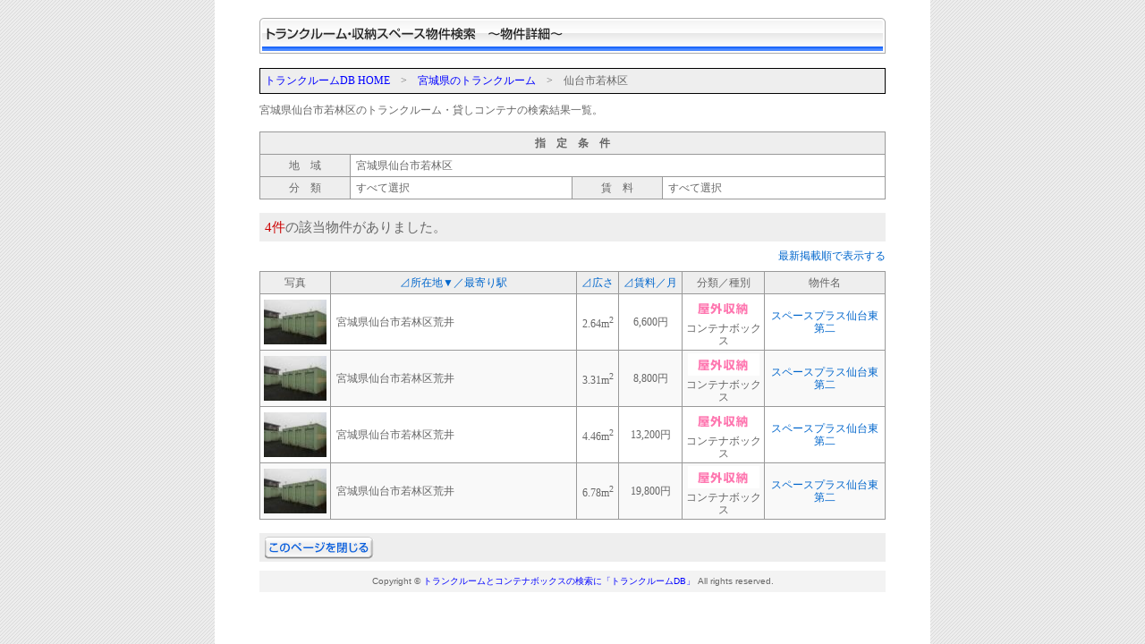

--- FILE ---
content_type: text/html;charset=UTF-8
request_url: http://www.trunkroomdb.jp/cb/result/?p=1&c=04103&s=add&f=1
body_size: 5715
content:
<!DOCTYPE html PUBLIC "-//W3C//DTD XHTML 1.0 Strict//EN" "http://www.w3.org/TR/xhtml1/DTD/xhtml1-strict.dtd">
<html xmlns="http://www.w3.org/1999/xhtml" xml:lang="ja" lang="ja">
<head>
<meta http-equiv="content-type" content="text/html; charset=UTF-8" />
<meta http-equiv="content-language" content="ja" />
<meta http-equiv="content-style-type" content="text/css" />
<meta http-equiv="content-script-type" content="text/javascript" />
<title>仙台市若林区のトランクルーム検索結果（宮城県） | トランクルームDB</title>
<meta name="description" content="仙台市若林区のトランクルーム検索結果（宮城県） | トランクルーム、コンテナボックス検索のトランクルームDB" />




	<link rel="stylesheet" type="text/css" href="http://www.trunkroomdb.jp/cb/result/css/result.css" media="all" />
	<script type="text/javascript" src="http://www.trunkroomdb.jp/cb/js/common.js"></script>




</head>
<body>
<div id="container">
<h1><img src="http://www.trunkroomdb.jp/cb/result/image/system_image_shousaitile.gif" width="700" height="40" alt="物件検索一覧" /></h1><div id="bread"><a href="http://www.trunkroomdb.jp/">トランクルームDB HOME</a>　&gt;　<a href="http://www.trunkroomdb.jp/search/04.html">宮城県のトランクルーム</a>　&gt;　仙台市若林区</div><p>宮城県仙台市若林区のトランクルーム・貸しコンテナの検索結果一覧。</p><br /><table class="request">
<tr><th colspan="4" class="ls">指定条件</th></tr><tr><th class="sep">地　域</th><td colspan="3">宮城県仙台市若林区</td></tr><tr><th class="sep">分　類</th><td>すべて選択</td><th class="sep">賃　料</th><td>すべて選択</td></tr>
</table><div class="pagination">
<div class="text"><strong>4件</strong>の該当物件がありました。</div>
<p></p></div><!-- end pagination -->

<!-- 最新掲載順ソート -->
<p class="sort_time"><a href="?p=1&amp;c=04103&amp;s=time&amp;f=0">最新掲載順で表示する</a></p>
<table class="result"><tr>
<th>写真</th>
<th class="add"><a href="?p=1&amp;c=04103&amp;s=add&amp;f=0">⊿所在地▼／最寄り駅</a></th><th><a href="?p=1&amp;c=04103&amp;s=space&amp;f=0">⊿広さ</a></th><th><a href="?p=1&amp;c=04103&amp;s=price&amp;f=0">⊿賃料／月</a></th>
<th>分類／種別</th>
<th>物件名</th>
</tr><tr><td class="thumb"><a href="http://www.trunkroomdb.jp/cb/result/detail/c100055790/" onclick="return open_nwin(this);"><img src="/cb/data/55790_1_t.jpg" width="70" height="50" alt="" /></a></td>
		<td class="left">宮城県仙台市若林区荒井<br /></td><td>2.64m<sup>2</sup></td><td>6,600円</td><td><img src="http://www.trunkroomdb.jp/cb/result/image/2.gif" width="80" height="25" alt="" /><br />コンテナボックス</td><td><a href="http://www.trunkroomdb.jp/cb/result/detail/c100055790/" onclick="return open_nwin(this);">スペースプラス仙台東第二</a></td></tr><tr class="even"><td class="thumb"><a href="http://www.trunkroomdb.jp/cb/result/detail/c100055790/" onclick="return open_nwin(this);"><img src="/cb/data/55790_1_t.jpg" width="70" height="50" alt="" /></a></td>
		<td class="left">宮城県仙台市若林区荒井<br /></td><td>3.31m<sup>2</sup></td><td>8,800円</td><td><img src="http://www.trunkroomdb.jp/cb/result/image/2.gif" width="80" height="25" alt="" /><br />コンテナボックス</td><td><a href="http://www.trunkroomdb.jp/cb/result/detail/c100055790/" onclick="return open_nwin(this);">スペースプラス仙台東第二</a></td></tr><tr><td class="thumb"><a href="http://www.trunkroomdb.jp/cb/result/detail/c100055790/" onclick="return open_nwin(this);"><img src="/cb/data/55790_1_t.jpg" width="70" height="50" alt="" /></a></td>
		<td class="left">宮城県仙台市若林区荒井<br /></td><td>4.46m<sup>2</sup></td><td>13,200円</td><td><img src="http://www.trunkroomdb.jp/cb/result/image/2.gif" width="80" height="25" alt="" /><br />コンテナボックス</td><td><a href="http://www.trunkroomdb.jp/cb/result/detail/c100055790/" onclick="return open_nwin(this);">スペースプラス仙台東第二</a></td></tr><tr class="even"><td class="thumb"><a href="http://www.trunkroomdb.jp/cb/result/detail/c100055790/" onclick="return open_nwin(this);"><img src="/cb/data/55790_1_t.jpg" width="70" height="50" alt="" /></a></td>
		<td class="left">宮城県仙台市若林区荒井<br /></td><td>6.78m<sup>2</sup></td><td>19,800円</td><td><img src="http://www.trunkroomdb.jp/cb/result/image/2.gif" width="80" height="25" alt="" /><br />コンテナボックス</td><td><a href="http://www.trunkroomdb.jp/cb/result/detail/c100055790/" onclick="return open_nwin(this);">スペースプラス仙台東第二</a></td></tr></table>

	<div class="pagination">
	<div class="text"><div class="button"><a href="#" onclick="window.close(); return false;"><img src="http://www.trunkroomdb.jp/cb/result/image/system_image_close.gif" width="122" height="25" alt="" /></a></div></div>
	<p></p>
	</div><div id="footer">
<h3 class="copyright">Copyright &copy; <a href="http://www.trunkroomdb.jp/">トランクルームとコンテナボックスの検索に「トランクルームDB」</a> All rights reserved.</h3>
</div><!-- end footer -->
</div><!-- end container -->
<script type="text/javascript">
var gaJsHost = (("https:" == document.location.protocol) ? "https://ssl." : "http://www.");
document.write(unescape("%3Cscript src='" + gaJsHost + "google-analytics.com/ga.js' type='text/javascript'%3E%3C/script%3E"));
</script>
<script type="text/javascript">
try {
var pageTracker = _gat._getTracker("UA-550986-7");
pageTracker._trackPageview();
} catch(err) {}
</script>
</body>
</html>


--- FILE ---
content_type: text/css
request_url: http://www.trunkroomdb.jp/cb/result/css/result.css
body_size: 7741
content:
@charset "UTF-8";

/****************************
  GLOBAL SETTING
*****************************/

*  { margin:  0; padding: 0; }
ul { list-style: none; }
fieldset, img { border: none; }
table { border-collapse: collapse; }

.cr {
	clear: both;
	font-size: 1px;
}

a:link, 
a:visited {
	color: blue;
}
a:hover, 
a:active {
	color: #555555;
	text-decoration: none;
}
body {
	margin:      20px 0;
	padding:     0px;
	background:  #ffffff url(/image/backimg2.gif) repeat-y center;
	text-align:  center;
	font-size:   75%;
	color:       #666666;
/*
	font-family: verdana, arial, georgia;
*/
}

/****************************/

#container {
	width:        700px;
	margin:       0 auto;
	padding:      0;
	background:   #ffffff;
	text-align:   left;
}

#footer {
	clear:        both;
	width:        700px;
	margin:       0;
	padding:      0;
	font-size:    10px;
	text-align:   center;
	font-family: verdana, arial, georgia;
}

#footer a {
	text-decoration: none;
}

/****************************/

#container h1 {
	margin:       0 0 10px 0;
	padding:      0;
}

#container h2 {
	margin:       0;
	padding:      0;
	font-size:    120%;
}

#container h3.copyright {
	width:   700px;
	margin:  0 auto;
	padding: 5px 0;
	background-color: #f3f3f3;
	font-size: 10px;
	font-family: verdana, arial, georgia;
	font-weight: normal;
	text-align:  center;
}

#container p.title {
	margin:       0 0 10px 0;
	padding:      0;
	text-align:     left;
	vertical-align: top;
	line-height:    100%;
}

#container p.title img {
	vertical-align: bottom;
}

/****************************/

#container table.table_waku {
	clear:   both;
	width:   100%;
	margin:  0 0 15px 0;
	padding: 0;
	background-color: #eeeeee;
	border:  solid 1px #808080;
}

#container table.table_waku td {
	padding: 5px 5px 3px 5px;
	vertical-align: middle;
}

#container table.table_waku h1 {
	margin:  0 0 0 3px;
	padding: 0 0 0 5px;
	color:       #333333;
	font-size:   18px;
	font-weight: normal;
	text-align:  left;
	border-left: 6px solid #2a73ed;
}

/****************************/

#container p.sort_time {
	margin:            0;
	padding:           0 0 10px 0;
	line-height:       110%;
	text-align:        right;
}

#container p.sort_time  a:link, 
#container p.sort_time  a:visited, 
#container table.result a:link, 
#container table.result a:visited {
	display: block;
	color: #0066cc;
	text-decoration: none;
}

#container p.sort_time  a:hover, 
#container p.sort_time  a:active, 
#container table.result a:hover, 
#container table.result a:active {
	color: #2478cc;
	text-decoration: none;
}

/****************************/

#container table.request {
	clear:     both;
	width:     100%;
	margin:    0 0 15px 0;
	padding:   0;
}

#container table.request th {
	margin:            0;
	padding:           5px 0 5px 0;
	background-color:  #eeeeee;
	border:            1px solid #999999;
	line-height:       120%;
	text-align:        center;
	vertical-align:    middle;
	font-weight:       normal;
}

#container table.request th.ls {
	padding:           5px 0 5px 1em;
	letter-spacing:    1em;
	font-weight:       bold;
}

#container table.request th.sep {
	width:             100px;
	font-weight:       normal;
}

#container table.request td {
	margin:            0;
	padding:           3px 6px;
	background-color:  #ffffff;
	border:            1px solid #999999;
	line-height:       120%;
	text-align:        left;
	vertical-align:    middle;
}

/****************************/

#container table.result {
	clear:     both;
	width:     100%;
	margin:    0 0 15px 0;
	padding:   0;
	background-color:  #ffffff;
}

#container table.result th {
	margin:            0;
	padding:           5px;
	background-color:  #eeeeee;
	border:            1px solid #999999;
	line-height:       120%;
	font-weight:       normal;
	text-align:        center;
	vertical-align:    middle;
	white-space:       nowrap;
}

#container table.result td {
	margin:            0;
	padding:           3px;
	border:            1px solid #999999;
	line-height:       120%;
	text-align:        center;
	vertical-align:    middle;
}

#container table.result th.add {
	width:              22em;
}

#container table.result td.left {
	padding:           3px 3px 3px 6px;
	text-align:        left;
}

#container table.result td.thumb {
	width:             70px;
	padding:           4px;
	text-align:        center;
}

#container table.result td.thumb img {
	vertical-align:    bottom;
}

#container table.result tr.even {
	background-color:  #f9f9f9;
}

/****************************/

#container table.room {
	clear:     both;
	width:     100%;
	margin:    0 0 15px 0;
	padding:   0;
}

#container table.room th {
	margin:            0;
	padding:           3px 0;
	background-color:  #c0ddff;
	border:            1px solid #999999;
	line-height:       110%;
	text-align:        center;
	vertical-align:    middle;
	font-weight:       normal;
}

#container table.room td {
	margin:            0;
	padding:           3px 0;
	border:            1px solid #999999;
	line-height:       110%;
	text-align:        center;
	vertical-align:    middle;
}

#container table.room tr.even {
	background-color:  #f4f9ff;
}

.bt_request {
	clear:       both;
	width:       100%;
	margin:      0 0 10px 0;
	padding:     0;
	text-align:  right;
}

.bt_closed {
	clear:       both;
	width:       100%;
	margin:      0 0 10px 0;
	padding:     0;
	text-align:  left;
}

/****************************
  pagination
*****************************/

#container .pagination {
	position:         relative;
	clear:            both;
	width:            100%;
	height:           26px;
	margin:           0 0 10px 0px;
	padding:          4px 0 2px 0;
	background-color: #eeeeee;
	font-size:        10px;
	line-height:      10px;
}

#container .pagination p {
	position:         absolute;
	top:              4px;
	right:            6px;
}

#container .pagination a:link, 
#container .pagination a:visited {
	float:            left;
	display:          block;
	margin:           0 0 0 4px;
	padding:          6px 8px;
	font-size:        10px;
	line-height:      10px;
	text-decoration:  none;
	background-color: #eeeeee;
	border:           1px solid #cccccc;
	color:            #333333;
}

#container .pagination a:hover, 
#container .pagination a:active {
	float:            left;
	display:          block;
	margin:           0 0 0 4px;
	padding:          6px 8px;
	font-size:        10px;
	line-height:      10px;
	text-decoration:  none;
	font-weight:      bold;
	background-color: #f9f9f9;
	border:           1px solid #cccccc;
	color:            #333333;
}

#container .pagination span {
	float:            left;
	display:          block;
	margin:           0 0 0 4px;
	padding:          6px 8px;
	font-size:        10px;
	line-height:      10px;
	font-weight:      bold;
	background-color: #f9f9f9;
	border:           1px solid #cccccc;
	color:            #333333;
}

#container .pagination div.text {
	position:         absolute;
	top:              4px;
	left:             6px;
	font-size:        15px;
	line-height:      24px;
	text-align:       left;
}

#container .pagination div.text .button {
	font-size:        12px;
}

#container .pagination div.text .button a {
	margin:           0;
	padding:          0;
	font-size:        10px;
	line-height:      10px;
	text-decoration:  none;
	font-weight:      normal;
	background-color: #eeeeee;
	border:           none;
}

#container .pagination div.text strong {
	color:       #cc0000;
	font-weight: normal;
}

/****************************/
/* overwrite */

#contact {
	width:     700px;
}

/****************************/
.nearby{
	width: 500px;
}
.cate{
	width: 150px;
}
#bread{
	margin: 10px 0;
	padding: 5px;
	border: 1px #000 solid;
	background: #EEE;
}
#bread a:link{
	text-decoration: none;
}


--- FILE ---
content_type: application/x-javascript
request_url: http://www.trunkroomdb.jp/cb/js/common.js
body_size: 3749
content:
//----------------------------------------------------------------------------------
function open_nwin(el) {
	var nwin = window.open(el.href);
	nwin.focus();
	return false;
}
function open_nwin_size(el, w, h) {
	var nwin = window.open(el.href, 'win', 'width=' + w + 'px, height=' + h + 'px, resizable=yes, scrollbars=yes, status=yes, menubar=no, toolbar=no, directories=no, location=yes');
	nwin.focus();
	return false;
}
//----------------------------------------------------------------------------------
// SUBMIT
function form_submit(fn, act) {
	document.forms[fn].act.value = act;
	document.forms[fn].submit();
	return false;
}
//----------------------------------------------------------------------------------
// Roll Over
function smartRollover() {
	if(document.getElementsByTagName) {
		var ary_smartrollover_images = document.getElementsByTagName("img");
		for(var i=0; i < ary_smartrollover_images.length; i++) {
			if(ary_smartrollover_images[i].getAttribute("src").match("_out.")) {
				ary_smartrollover_images[i].onmouseover = function() {
					this.setAttribute("src", this.getAttribute("src").replace("_out.", "_over."));
				}
				ary_smartrollover_images[i].onmouseout = function() {
					this.setAttribute("src", this.getAttribute("src").replace("_over.", "_out."));
				}
			}
		}
	}
}
if(window.addEventListener) {
	window.addEventListener("load", smartRollover, false);
}
else if(window.attachEvent) {
	window.attachEvent("onload", smartRollover);
}
//----------------------------------------------------------------------------------
// Slidepage
function slidePage(point) {
	start=getWinYOffset();
	difference=point-start;
	tmp=difference;
	k = 0.90;
	move();
}
function move() {
	if (Math.abs(tmp)>0.5) {
		tmp=tmp*k;
		window.scroll(0,start+(difference-tmp));
		setTimeout("move()",0);
	} else {
		window.scroll(0,difference+start);
	}
}
function getWinYOffset(){
	if(window.scrollY) return window.scrollY; // Mozilla
	if(window.pageYOffset) return window.pageYOffset; // Opera, NN4
	if(document.documentElement && document.documentElement.scrollTop) { // IE
		return document.documentElement.scrollTop;
	}
	else if(document.body && document.body.scrollTop) {
		return document.body.scrollTop;
	}
	return 0;
}
//----------------------------------------------------------------------------------
function change(el) {
	document.location.href = el;
}
//----------------------------------------------------------------------------------
// 削除
function fnc_confirm_get(path) {
	flag = confirm('本当に削除してよろしいですか？');
	if ( flag ) {
		location.href = path;
		return true;
	} else {
		return false;
	}
}
function fnc_confirm() {
	flag = confirm('本当に削除してよろしいですか？');
	if ( flag ) {
		return true;
	} else {
		return false;
	}
}
//----------------------------------------------------------------------------------
// 入力チェック
function checknull(obj, msg) {
	if (obj.value == '') {
		alert(msg + 'が入力されていません');
		obj.focus();
		return false;
	}
	return true;
}
function check_ent_room(fn) {
	if (! checknull(document.forms[fn].t_type, 'タイプ')) return false;
	if (! checknull(document.forms[fn].d_space, '広さ')) return false;
	if (! checknull(document.forms[fn].i_chinryo, '賃料')) return false;
	return true;
}
function check_ent_bldg(fn) {
	if (! checknull(document.forms[fn].t_name, '建物名')) return false;
	if (! checknull(document.forms[fn].i_pref, '都道府県')) return false;
	if (! checknull(document.forms[fn].t_city_id, '市区')) return false;
	if (! checknull(document.forms[fn].t_area, '町名')) return false;
	return true;
}
//----------------------------------------------------------------------------------
